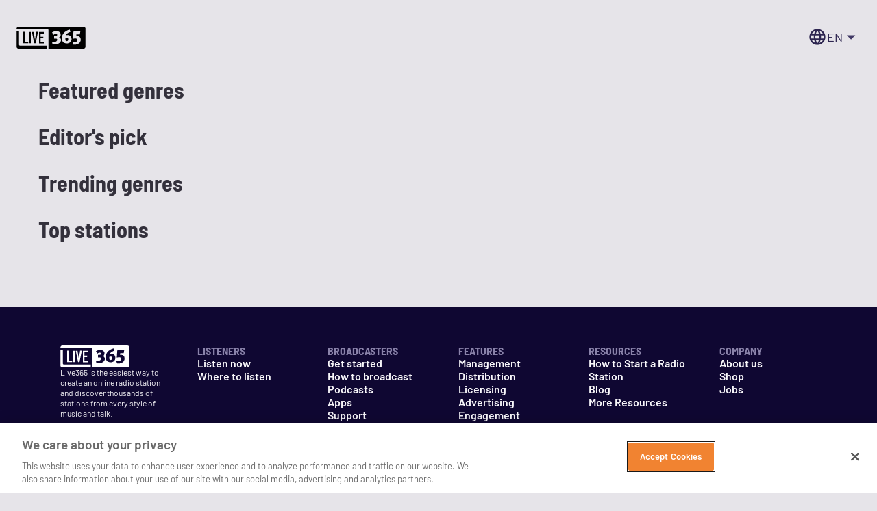

--- FILE ---
content_type: application/javascript; charset=UTF-8
request_url: https://live365.com/remix/index-D7_C0_hV.js
body_size: 698
content:
import{r as p,j as a}from"./DefaultPropsProvider-Brxi6ipt.js";import{u as v}from"./index.esm-C-BQGlpW.js";import{u as k,I as z,a as S}from"./context-D8ekAE3F.js";import{u as j}from"./index-DoiAWxTF.js";import"./index-BD64Q4VN.js";import"./index-BCPdx250.js";import{u as C}from"./index-CnQWwmef.js";import{u as I}from"./useTheme-BU_4fa6-.js";import{L as P}from"./components-V-ysaoe0.js";import{B as m}from"./Box-hKvqM-b1.js";const T=u=>{const{extraSx:x,...e}=u,{ref:b,width:s}=v(),r=s??0,t=I(),d=C(),{isPlaying:f,play:l,pause:c}=j(),{station:n,setStation:h}=k(),y=p.useCallback(i=>{h(e);const w=`https://streaming.live365.com/${e.mountId}`;l(w)},[e,l]),g=p.useCallback(i=>{i.preventDefault(),c()},[c]),o=f&&(n==null?void 0:n.mountId)===e.mountId;return a.jsx(P,{to:`${d}station/${e.slug}-${e.mountId}`,children:a.jsxs(m,{sx:{borderRadius:"5px",boxShadow:`0 2px 4px 0 ${t.palette.neutral[100]}44`,display:"block",height:s,overflow:"hidden",position:"relative",transform:"none",transition:"box-shadow 500ms cubic-bezier(0.19, 1, 0.22, 1), transform 500ms cubic-bezier(0.19, 1, 0.22, 1)",willChange:o?"auto":"box-shadow, transform","&::after":{background:`linear-gradient(17deg, ${t.palette.violet[100]}FF 0%, ${t.palette.violet[100]}00 100%)`,content:"''",display:"inline-block",height:"100%",left:0,opacity:o?.2:0,position:"absolute",top:0,transition:"opacity 500ms cubic-bezier(0.19, 1, 0.22, 1)",width:"100%",willChange:o?"auto":"opacity"},"&:hover":{cursor:"pointer",boxShadow:o?"none":`0 2px 8px 0 ${t.palette.neutral[100]}44`,transform:o?"none":"translateY(-3px)","&::after":{opacity:.2},"& .MuiSvgIcon-root":{opacity:1,transform:"scale(1.1)"}},...x},onClick:i=>o?g(i):y(i),ref:b,children:[a.jsx(m,{sx:{position:"relative",backgroundColor:t.palette.neutral[0],height:"100%",objectFit:"cover",verticalAlign:"bottom",width:"100%"},children:a.jsx("img",{alt:e.name,src:e.logo,crossOrigin:"anonymous",style:{backgroundColor:t.palette.neutral[20],borderRadius:"5px",boxSizing:"border-box",flex:"none",height:"100%",objectFit:"cover",verticalAlign:"bottom",width:"100%"}})}),o?a.jsx(z,{sx:{bottom:r>=100?"16px":"calc(50% - 44px / 2)",left:r>=100?"16px":"calc(50% - 44px / 2)",opacity:o?1:0,position:"absolute",transform:"none",transition:"opacity 500ms cubic-bezier(0.19, 1, 0.22, 1), transform 500ms cubic-bezier(0.19, 1, 0.22, 1)",willChange:"opacity, transform",zIndex:1,"& .icon--pause-circle":{fill:t.palette.secondary.dark},"& .icon--pause-bars":{fill:t.palette.neutral[0]}}}):a.jsx(S,{sx:{bottom:r>=100?"16px":"calc(50% - 44px / 2)",left:r>=100?"16px":"calc(50% - 44px / 2)",opacity:o?1:0,position:"absolute",transform:"none",transition:"opacity 500ms cubic-bezier(0.19, 1, 0.22, 1), transform 500ms cubic-bezier(0.19, 1, 0.22, 1)",willChange:"opacity, transform",zIndex:1,"& .icon--play-circle":{fill:t.palette.secondary.dark},"& .icon--play-wedge":{fill:t.palette.neutral[0]}}})]})})};export{T as S};


--- FILE ---
content_type: application/javascript; charset=UTF-8
request_url: https://live365.com/remix/useTimeout-BFx2OaYv.js
body_size: -69
content:
var i=Object.defineProperty;var o=(t,e,r)=>e in t?i(t,e,{enumerable:!0,configurable:!0,writable:!0,value:r}):t[e]=r;var u=(t,e,r)=>o(t,typeof e!="symbol"?e+"":e,r);import{r as c}from"./DefaultPropsProvider-Brxi6ipt.js";const s={};function a(t,e){const r=c.useRef(s);return r.current===s&&(r.current=t(e)),r}const f=[];function l(t){c.useEffect(t,f)}class n{constructor(){u(this,"currentId",null);u(this,"clear",()=>{this.currentId!==null&&(clearTimeout(this.currentId),this.currentId=null)});u(this,"disposeEffect",()=>this.clear)}static create(){return new n}start(e,r){this.clear(),this.currentId=setTimeout(()=>{this.currentId=null,r()},e)}}function h(){const t=a(n.create).current;return l(t.disposeEffect),t}export{a,h as u};
